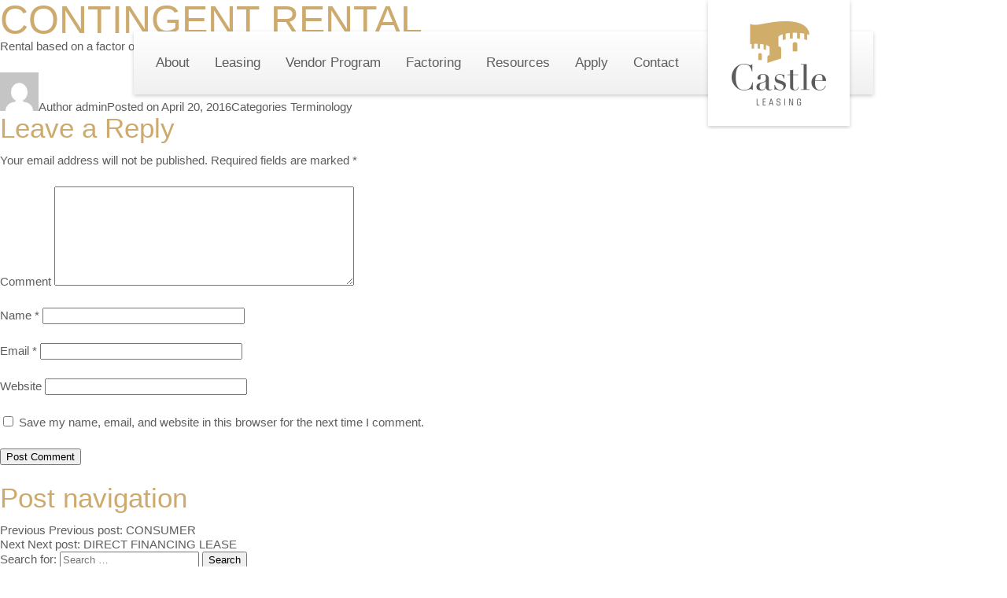

--- FILE ---
content_type: text/html; charset=UTF-8
request_url: https://castleleasing.ca/contingent-rental/
body_size: 22264
content:
<!DOCTYPE html>
<html lang="en-CA" prefix="og: http://ogp.me/ns# fb: http://ogp.me/ns/fb# article: http://ogp.me/ns/article#" class="no-js">
<head>
	<meta charset="UTF-8">
	<meta name="viewport" content="width=device-width, initial-scale=1">
	<link rel="profile" href="https://gmpg.org/xfn/11">
		<link rel="pingback" href="https://castleleasing.ca/xmlrpc.php">
		<script src="https://ajax.googleapis.com/ajax/libs/jquery/2.2.0/jquery.min.js"></script>
	<script src="https://code.jquery.com/jquery-2.2.4.min.js"></script>
	<!-- Latest compiled and minified CSS -->
	<link href='https://fonts.googleapis.com/css?family=Oswald|Lato:400,700,400italic,700italic' rel='stylesheet' type='text/css'>
	<link rel="stylesheet" href="https://castleleasing.ca/wp-content/themes/castle/layout.css" type="text/css" media="screen" />
	<link rel="stylesheet" href="https://castleleasing.ca/wp-content/themes/castle/new.min.css" type="text/css" media="screen" />

	<link rel="apple-touch-icon" sizes="180x180" href="https://castleleasing.ca/wp-content/themes/castle/images/favicon/apple-touch-icon.png">
	<link rel="icon" type="image/png" sizes="32x32" href="https://castleleasing.ca/wp-content/themes/castle/images/favicon/favicon-32x32.png">
	<link rel="icon" type="image/png" sizes="16x16" href="https://castleleasing.ca/wp-content/themes/castle/images/favicon/favicon-16x16.png">
	<link rel="manifest" href="https://castleleasing.ca/wp-content/themes/castle/images/favicon/manifest.json">
	<link rel="mask-icon" href="https://castleleasing.ca/wp-content/themes/castle/images/favicon/safari-pinned-tab.svg" color="#d0ad68">
	<meta name="theme-color" content="#ffffff">

	<script>(function(html){html.className = html.className.replace(/\bno-js\b/,'js')})(document.documentElement);</script>
<title>CONTINGENT RENTAL | Castle Leasing</title>

<!-- SEO Ultimate (http://www.seodesignsolutions.com/wordpress-seo/) -->
	<meta property="og:type" content="article" />
	<meta property="og:title" content="CONTINGENT RENTAL" />
	<meta property="og:url" content="https://castleleasing.ca/contingent-rental/" />
	<meta property="article:published_time" content="2016-04-20" />
	<meta property="article:modified_time" content="2016-04-20" />
	<meta property="article:author" content="https://castleleasing.ca/author/admin/" />
	<meta property="article:section" content="Terminology" />
	<meta property="og:site_name" content="Castle Leasing" />
	<meta name="twitter:card" content="summary" />
<!-- /SEO Ultimate -->

<link rel='dns-prefetch' href='//fonts.googleapis.com' />
<link rel='dns-prefetch' href='//s.w.org' />
<link rel="alternate" type="application/rss+xml" title="Castle Leasing &raquo; Feed" href="https://castleleasing.ca/feed/" />
<link rel="alternate" type="application/rss+xml" title="Castle Leasing &raquo; Comments Feed" href="https://castleleasing.ca/comments/feed/" />
<link rel="alternate" type="application/rss+xml" title="Castle Leasing &raquo; CONTINGENT RENTAL Comments Feed" href="https://castleleasing.ca/contingent-rental/feed/" />
		<script type="text/javascript">
			window._wpemojiSettings = {"baseUrl":"https:\/\/s.w.org\/images\/core\/emoji\/13.0.0\/72x72\/","ext":".png","svgUrl":"https:\/\/s.w.org\/images\/core\/emoji\/13.0.0\/svg\/","svgExt":".svg","source":{"concatemoji":"https:\/\/castleleasing.ca\/wp-includes\/js\/wp-emoji-release.min.js?ver=5.5.17"}};
			!function(e,a,t){var n,r,o,i=a.createElement("canvas"),p=i.getContext&&i.getContext("2d");function s(e,t){var a=String.fromCharCode;p.clearRect(0,0,i.width,i.height),p.fillText(a.apply(this,e),0,0);e=i.toDataURL();return p.clearRect(0,0,i.width,i.height),p.fillText(a.apply(this,t),0,0),e===i.toDataURL()}function c(e){var t=a.createElement("script");t.src=e,t.defer=t.type="text/javascript",a.getElementsByTagName("head")[0].appendChild(t)}for(o=Array("flag","emoji"),t.supports={everything:!0,everythingExceptFlag:!0},r=0;r<o.length;r++)t.supports[o[r]]=function(e){if(!p||!p.fillText)return!1;switch(p.textBaseline="top",p.font="600 32px Arial",e){case"flag":return s([127987,65039,8205,9895,65039],[127987,65039,8203,9895,65039])?!1:!s([55356,56826,55356,56819],[55356,56826,8203,55356,56819])&&!s([55356,57332,56128,56423,56128,56418,56128,56421,56128,56430,56128,56423,56128,56447],[55356,57332,8203,56128,56423,8203,56128,56418,8203,56128,56421,8203,56128,56430,8203,56128,56423,8203,56128,56447]);case"emoji":return!s([55357,56424,8205,55356,57212],[55357,56424,8203,55356,57212])}return!1}(o[r]),t.supports.everything=t.supports.everything&&t.supports[o[r]],"flag"!==o[r]&&(t.supports.everythingExceptFlag=t.supports.everythingExceptFlag&&t.supports[o[r]]);t.supports.everythingExceptFlag=t.supports.everythingExceptFlag&&!t.supports.flag,t.DOMReady=!1,t.readyCallback=function(){t.DOMReady=!0},t.supports.everything||(n=function(){t.readyCallback()},a.addEventListener?(a.addEventListener("DOMContentLoaded",n,!1),e.addEventListener("load",n,!1)):(e.attachEvent("onload",n),a.attachEvent("onreadystatechange",function(){"complete"===a.readyState&&t.readyCallback()})),(n=t.source||{}).concatemoji?c(n.concatemoji):n.wpemoji&&n.twemoji&&(c(n.twemoji),c(n.wpemoji)))}(window,document,window._wpemojiSettings);
		</script>
		<style type="text/css">
img.wp-smiley,
img.emoji {
	display: inline !important;
	border: none !important;
	box-shadow: none !important;
	height: 1em !important;
	width: 1em !important;
	margin: 0 .07em !important;
	vertical-align: -0.1em !important;
	background: none !important;
	padding: 0 !important;
}
</style>
	<link rel='stylesheet' id='wp-block-library-css'  href='https://castleleasing.ca/wp-includes/css/dist/block-library/style.min.css?ver=5.5.17' type='text/css' media='all' />
<link rel='stylesheet' id='twentysixteen-fonts-css'  href='https://fonts.googleapis.com/css?family=Merriweather%3A400%2C700%2C900%2C400italic%2C700italic%2C900italic%7CMontserrat%3A400%2C700%7CInconsolata%3A400&#038;subset=latin%2Clatin-ext' type='text/css' media='all' />
<link rel='stylesheet' id='genericons-css'  href='https://castleleasing.ca/wp-content/themes/twentysixteen/genericons/genericons.css?ver=3.4.1' type='text/css' media='all' />
<link rel='stylesheet' id='twentysixteen-style-css'  href='https://castleleasing.ca/wp-content/themes/castle/style.css?ver=5.5.17' type='text/css' media='all' />
<!--[if lt IE 10]>
<link rel='stylesheet' id='twentysixteen-ie-css'  href='https://castleleasing.ca/wp-content/themes/twentysixteen/css/ie.css?ver=20160412' type='text/css' media='all' />
<![endif]-->
<!--[if lt IE 9]>
<link rel='stylesheet' id='twentysixteen-ie8-css'  href='https://castleleasing.ca/wp-content/themes/twentysixteen/css/ie8.css?ver=20160412' type='text/css' media='all' />
<![endif]-->
<!--[if lt IE 8]>
<link rel='stylesheet' id='twentysixteen-ie7-css'  href='https://castleleasing.ca/wp-content/themes/twentysixteen/css/ie7.css?ver=20160412' type='text/css' media='all' />
<![endif]-->
<!--[if lt IE 9]>
<script type='text/javascript' src='https://castleleasing.ca/wp-content/themes/twentysixteen/js/html5.js?ver=3.7.3' id='twentysixteen-html5-js'></script>
<![endif]-->
<script type='text/javascript' src='https://castleleasing.ca/wp-includes/js/jquery/jquery.js?ver=1.12.4-wp' id='jquery-core-js'></script>
<link rel="https://api.w.org/" href="https://castleleasing.ca/wp-json/" /><link rel="alternate" type="application/json" href="https://castleleasing.ca/wp-json/wp/v2/posts/87" /><link rel="EditURI" type="application/rsd+xml" title="RSD" href="https://castleleasing.ca/xmlrpc.php?rsd" />
<link rel="wlwmanifest" type="application/wlwmanifest+xml" href="https://castleleasing.ca/wp-includes/wlwmanifest.xml" /> 
<link rel='prev' title='CONSUMER' href='https://castleleasing.ca/consumer/' />
<link rel='next' title='DIRECT FINANCING LEASE' href='https://castleleasing.ca/direct-financing-lease/' />
<meta name="generator" content="WordPress 5.5.17" />
<link rel="canonical" href="https://castleleasing.ca/contingent-rental/" />
<link rel='shortlink' href='https://castleleasing.ca/?p=87' />
<link rel="alternate" type="application/json+oembed" href="https://castleleasing.ca/wp-json/oembed/1.0/embed?url=https%3A%2F%2Fcastleleasing.ca%2Fcontingent-rental%2F" />
<link rel="alternate" type="text/xml+oembed" href="https://castleleasing.ca/wp-json/oembed/1.0/embed?url=https%3A%2F%2Fcastleleasing.ca%2Fcontingent-rental%2F&#038;format=xml" />
<style type="text/css">.recentcomments a{display:inline !important;padding:0 !important;margin:0 !important;}</style><!-- Google tag (gtag.js) -->
<script async src="https://www.googletagmanager.com/gtag/js?id=G-MJNEQCF0ZE"></script>
<script>
  window.dataLayer = window.dataLayer || [];
  function gtag(){dataLayer.push(arguments);}
  gtag('js', new Date());

  gtag('config', 'G-MJNEQCF0ZE');
</script>

	<!-- Global site tag (gtag.js) - Google Ads: 722630306 -->
	<script async src="https://www.googletagmanager.com/gtag/js?id=AW-722630306"></script>
	<script> window.dataLayer = window.dataLayer || []; function gtag(){dataLayer.push(arguments);} gtag('js', new Date()); gtag('config', 'AW-722630306'); </script>

	<!-- Event snippet for Leasing Lead Form conversion page -->
	<script> gtag('event', 'conversion', {'send_to': 'AW-722630306/2evpCLrX-q8BEKLtydgC'}); </script>

	<script async custom-element="amp-analytics" src="https://cdn.ampproject.org/v0/amp-analytics-0.1.js"></script>
</head>

<body class="post-template-default single single-post postid-87 single-format-standard" >

  <!-- Global site tag (gtag) - Google Ads: 722630306 -->
  <amp-analytics type="gtag" data-credentials="include">
	  <script type="application/json"> { "vars": { "gtag_id": "AW-722630306", "config": { "AW-722630306": { "groups": "default" } } }, "triggers": { } } </script>
  </amp-analytics>

    <div id="nav-slide-out" class="nav-slide-out">
		<a class="nav-close" href="#"> </a>
		<ul>
			<li><a href="/about" class="">ABOUT</a></li>
			<li><a href="/value-of-business-leasing" class="">LEASING</a></li>
			<li><a href="/vendor-program" class="">VENDOR PROGRAM</a></li>
			<li><a href="/factoring" class="factoring">FACTORING</a></li>
			<li><a href="/resources" class="">RESOURCES</a></li>
			<li><a href="/apply-now" class="">APPLY</a></li>
			<li><a href="/contact" class="">CONTACT</a></li>
		</ul>
		<!-- <div class="nav-slide-out-social-media">
			<a href="#">r</a>
		</div> -->
	</div>
	<div class="container navDiv">
		<div class="row navWrapper">
			<div class="col12 nav">
				<div class="mainNav">
					<div class="navItems">
						<ul>
							<li><a href="/about" class="">About</a></li>
							<li><a href="/value-of-business-leasing" class="">Leasing</a></li>
							<li><a href="/vendor-program" class="">Vendor Program</a></li>
							<li><a href="/factoring" class="factoring">Factoring</a></li>
							<li><a href="/resources" class="">Resources</a></li>
							<li><a href="/apply-now" class="">Apply</a></li>
							<li><a href="/contact" class="">Contact</a></li>
							<!-- <li><a href="#" class="nav-header-social-media">r</a></li> -->
						</ul>
						<div class="logoWrapper">
							<a href="/" class="logo"></a>
							<a href="#nav-slide-out" class="mobile visible-xs"></a>
						</div>
					</div>
				</div>
			</div>
		</div>
	</div>

<div id="primary" class="content-area">
	<main id="main" class="site-main" role="main">
		
<article id="post-87" class="post-87 post type-post status-publish format-standard hentry category-terminology">
	<header class="entry-header">
		<h1 class="entry-title">CONTINGENT RENTAL</h1>	</header><!-- .entry-header -->

	
	
	<div class="entry-content">
		<p>Rental based on a factor other than the passage of time. (KPMG LLP)</p>
	</div><!-- .entry-content -->

	<footer class="entry-footer">
		<span class="byline"><span class="author vcard"><img alt='' src='https://secure.gravatar.com/avatar/02a74b41e57dadd58cbbe584be223d2e?s=49&#038;d=mm&#038;r=g' srcset='https://secure.gravatar.com/avatar/02a74b41e57dadd58cbbe584be223d2e?s=98&#038;d=mm&#038;r=g 2x' class='avatar avatar-49 photo' height='49' width='49' loading='lazy'/><span class="screen-reader-text">Author </span> <a class="url fn n" href="https://castleleasing.ca/author/admin/">admin</a></span></span><span class="posted-on"><span class="screen-reader-text">Posted on </span><a href="https://castleleasing.ca/contingent-rental/" rel="bookmark"><time class="entry-date published updated" datetime="2016-04-20T15:50:56-05:00">April 20, 2016</time></a></span><span class="cat-links"><span class="screen-reader-text">Categories </span><a href="https://castleleasing.ca/category/resources/terminology/" rel="category tag">Terminology</a></span>			</footer><!-- .entry-footer -->
</article><!-- #post-## -->

<div id="comments" class="comments-area">

	
	
		<div id="respond" class="comment-respond">
		<h2 id="reply-title" class="comment-reply-title">Leave a Reply <small><a rel="nofollow" id="cancel-comment-reply-link" href="/contingent-rental/#respond" style="display:none;">Cancel reply</a></small></h2><form action="https://castleleasing.ca/wp-comments-post.php" method="post" id="commentform" class="comment-form" novalidate><p class="comment-notes"><span id="email-notes">Your email address will not be published.</span> Required fields are marked <span class="required">*</span></p><p class="comment-form-comment"><label for="comment">Comment</label> <textarea id="comment" name="comment" cols="45" rows="8" maxlength="65525" required="required"></textarea></p><p class="comment-form-author"><label for="author">Name <span class="required">*</span></label> <input id="author" name="author" type="text" value="" size="30" maxlength="245" required='required' /></p>
<p class="comment-form-email"><label for="email">Email <span class="required">*</span></label> <input id="email" name="email" type="email" value="" size="30" maxlength="100" aria-describedby="email-notes" required='required' /></p>
<p class="comment-form-url"><label for="url">Website</label> <input id="url" name="url" type="url" value="" size="30" maxlength="200" /></p>
<p class="comment-form-cookies-consent"><input id="wp-comment-cookies-consent" name="wp-comment-cookies-consent" type="checkbox" value="yes" /> <label for="wp-comment-cookies-consent">Save my name, email, and website in this browser for the next time I comment.</label></p>
<p class="form-submit"><input name="submit" type="submit" id="submit" class="submit" value="Post Comment" /> <input type='hidden' name='comment_post_ID' value='87' id='comment_post_ID' />
<input type='hidden' name='comment_parent' id='comment_parent' value='0' />
</p></form>	</div><!-- #respond -->
	
</div><!-- .comments-area -->

	<nav class="navigation post-navigation" role="navigation" aria-label="Posts">
		<h2 class="screen-reader-text">Post navigation</h2>
		<div class="nav-links"><div class="nav-previous"><a href="https://castleleasing.ca/consumer/" rel="prev"><span class="meta-nav" aria-hidden="true">Previous</span> <span class="screen-reader-text">Previous post:</span> <span class="post-title">CONSUMER</span></a></div><div class="nav-next"><a href="https://castleleasing.ca/direct-financing-lease/" rel="next"><span class="meta-nav" aria-hidden="true">Next</span> <span class="screen-reader-text">Next post:</span> <span class="post-title">DIRECT FINANCING LEASE</span></a></div></div>
	</nav>
	</main><!-- .site-main -->

	
</div><!-- .content-area -->


	<aside id="secondary" class="sidebar widget-area" role="complementary">
		<section id="search-2" class="widget widget_search">
<form role="search" method="get" class="search-form" action="https://castleleasing.ca/">
	<label>
		<span class="screen-reader-text">Search for:</span>
		<input type="search" class="search-field" placeholder="Search &hellip;" value="" name="s" />
	</label>
	<button type="submit" class="search-submit"><span class="screen-reader-text">Search</span></button>
</form>
</section>
		<section id="recent-posts-2" class="widget widget_recent_entries">
		<h2 class="widget-title">Recent Posts</h2>
		<ul>
											<li>
					<a href="https://castleleasing.ca/you-can-only-lease-brand-new-equipment/">You can only lease brand new equipment.</a>
									</li>
											<li>
					<a href="https://castleleasing.ca/getting-approved-is-too-difficult/">Getting approved is too difficult.</a>
									</li>
											<li>
					<a href="https://castleleasing.ca/leasing-is-too-complicated/">Leasing is too complicated.</a>
									</li>
											<li>
					<a href="https://castleleasing.ca/vendor-leasing/">VENDOR LEASING</a>
									</li>
											<li>
					<a href="https://castleleasing.ca/upgrading/">UPGRADING</a>
									</li>
					</ul>

		</section><section id="recent-comments-2" class="widget widget_recent_comments"><h2 class="widget-title">Recent Comments</h2><ul id="recentcomments"></ul></section><section id="archives-2" class="widget widget_archive"><h2 class="widget-title">Archives</h2>
			<ul>
					<li><a href='https://castleleasing.ca/2016/04/'>April 2016</a></li>
			</ul>

			</section><section id="categories-2" class="widget widget_categories"><h2 class="widget-title">Categories</h2>
			<ul>
					<li class="cat-item cat-item-2"><a href="https://castleleasing.ca/category/resources/faq/">FAQ</a>
</li>
	<li class="cat-item cat-item-3"><a href="https://castleleasing.ca/category/resources/misconceptions/">Misconceptions</a>
</li>
	<li class="cat-item cat-item-4"><a href="https://castleleasing.ca/category/resources/terminology/">Terminology</a>
</li>
			</ul>

			</section><section id="meta-2" class="widget widget_meta"><h2 class="widget-title">Meta</h2>
		<ul>
						<li><a href="https://castleleasing.ca/wp-login.php">Log in</a></li>
			<li><a href="https://castleleasing.ca/feed/">Entries feed</a></li>
			<li><a href="https://castleleasing.ca/comments/feed/">Comments feed</a></li>

			<li><a href="https://en-ca.wordpress.org/">WordPress.org</a></li>
		</ul>

		</section>	</aside><!-- .sidebar .widget-area -->

<div id="su-footer-links" style="text-align: center;"></div><script type='text/javascript' src='https://castleleasing.ca/wp-content/themes/twentysixteen/js/skip-link-focus-fix.js?ver=20160412' id='twentysixteen-skip-link-focus-fix-js'></script>
<script type='text/javascript' src='https://castleleasing.ca/wp-includes/js/comment-reply.min.js?ver=5.5.17' id='comment-reply-js'></script>
<script type='text/javascript' id='twentysixteen-script-js-extra'>
/* <![CDATA[ */
var screenReaderText = {"expand":"expand child menu","collapse":"collapse child menu"};
/* ]]> */
</script>
<script type='text/javascript' src='https://castleleasing.ca/wp-content/themes/twentysixteen/js/functions.js?ver=20160412' id='twentysixteen-script-js'></script>
<script type='text/javascript' src='https://castleleasing.ca/wp-includes/js/wp-embed.min.js?ver=5.5.17' id='wp-embed-js'></script>
<section>
    <div class="container footerContact">
        <div class="row">
            <div class="col12 text-center">
                <div class="footerContactInfo">
                    <h1>Contact Castle Leasing Today</h1>
                    <h2>PHONE: <a href="tel:12044741277">1 (204) 474 1277</a> &nbsp;&nbsp;&nbsp;</h2>
                    <h2><a class="yellowBtn" href="/contact">Contact Us</a></h2>
                </div>
            </div>
        </div>
    </div>
</section>
<div class="container footerNav">
    <div class="row">
        <div class="col12">
            <div class="navItems">
                <ul class="text-center">
                    <li><a href="/about">About</a></li>
                    <li><a href="/value-of-business-leasing">Value of Leasing</a></li>
                    <li><a href="/vendor-program">Vendor Program</a></li>
                    <li><a href="/resources">Resources</a></li>
                    <li><a href="/apply-now">Apply Now</a></li>
                    <li><a href="/contact">Contact</a></li>
                </ul>
            </div>
        </div>
        <div class="col12">
            <div class="castleLogos">
                <a href="https://www.castlemortgagegroup.ca/" class="castleMortageLogo"></a>
                <a href="http://www.castleinsurancegroup.ca/" class="castleInsuranceLogo"></a>
                <a href="https://www.linkedin.com/company/castle-leasing-of-canada/" target="_blank" class="linkedinLogo"></a>
            </div>
            <div class="text-center tagline">
                <a href="http://www.viewsource.ca/website-design-development-services-winnipeg-manitoba" target="_blank">Winnipeg Website Design </a> by<a href="http://viewsource.ca" target="_blank"> ViewSource Media </a>
            </div>
        </div>
        <div class="col12">
            <div class="text-center tagline">
                <a href="/wp-content/uploads/2019/05/privacy_policy.pdf" target="_blank">Privacy Policy</a>
            </div>
        </div>
    </div>
</div>
</body>
<script type="text/javascript"> _linkedin_partner_id = "1106236"; window._linkedin_data_partner_ids =
window._linkedin_data_partner_ids || []; window._linkedin_data_partner_ids.push(_linkedin_partner_id);
</script><script type="text/javascript"> (function(){var s = document.getElementsByTagName("script")[0]; var b
= document.createElement("script"); b.type = "text/javascript";b.async = true; b.src =
" https://snap.licdn.com/li.lms-analytics/insight.min.js "; s.parentNode.insertBefore(b, s);})();</script>

<noscript><img height="1" width="1" style="display:none;" alt="" src=" https://dc.ads.linkedin.com/collect/?pid=1106236&fmt=gif " /> </noscript>
<script type="text/javascript"> _linkedin_partner_id = "1106236"; window._linkedin_data_partner_ids = window._linkedin_data_partner_ids || []; window._linkedin_data_partner_ids.push(_linkedin_partner_id); </script>
<script type="text/javascript"> (function(){var s = document.getElementsByTagName("script")[0]; var b = document.createElement("script"); b.type = "text/javascript";b.async = true; b.src = "https://snap.licdn.com/li.lms-analytics/insight.min.js"; s.parentNode.insertBefore(b, s);})(); </script> 
<noscript> <img height="1" width="1" style="display:none;" alt="" src="https://px.ads.linkedin.com/collect/?pid=1106236&fmt=gif" /> </noscript>
</html>


--- FILE ---
content_type: text/css
request_url: https://castleleasing.ca/wp-content/themes/castle/layout.css
body_size: 6920
content:
/*!
 * Responsive Layout
 * by ViewSource Media
 */
 
 
/* --- CSS RESETS --- */

html, body, div, span, applet, object, iframe,
h1, h2, h3, h4, h5, h6, p, blockquote, pre,
a, abbr, acronym, address, big, cite, code,
del, dfn, em, img, ins, kbd, q, s, samp,
small, strike, strong, sub, sup, tt, var,
b, u, i, center,
dl, dt, dd, ol, ul, li,
fieldset, form, label, legend,
table, caption, tbody, tfoot, thead, tr, th, td,
article, aside, canvas, details, embed, 
figure, figcaption, footer, header, hgroup, 
menu, nav, output, ruby, section, summary,
time, mark, audio, video {
	margin: 0;
	padding: 0;
	border: 0;
	font-size: 100%;
	font: inherit;
	vertical-align: baseline;
}
article, aside, details, figcaption, figure, 
footer, header, hgroup, menu, nav, section {
	display: block;
}
strong { font-weight: bolder;}
body {
	line-height: 1;
}
ol, ul {
	list-style: none;
}
blockquote, q {
	quotes: none;
}
blockquote:before, blockquote:after,
q:before, q:after {
	content: '';
	content: none;
}
table {
	border-collapse: collapse;
	border-spacing: 0;
}



/* --- GLOBAL LAYOUT --- */

img {
	max-width: 100%;
}

.text-center {text-align: center;}
.text-left {text-align: left;}
.text-right {text-align: right;}
.text-justify {text-align: justify;}

/* --- LARGE (desktop/default size) --- */


@media (min-width: 980px) {

.row{overflow: hidden; width: 960px;padding: 20px 10px 0 10px;margin: 0px auto;}

[class*='col']{display: block; float:left; margin: 0 10px 20px 10px;}
[class*='l-col']{display: block; float:left; margin: 0 10px 20px 10px;}
.col1{width: 60px;}
.col2{width: 140px;}
.col3{width: 220px;}
.col4{width: 300px;}
.col5{width: 380px;}
.col6{width: 460px;}
.col7{width: 540px;}
.col8{width: 620px;}
.col9{width: 700px;}
.col10{width: 780px;}
.col11{width: 860px;}
.col12{width: 940px;}

.nest{margin: 0;}

.col1.nest{width: 80px;}
.col2.nest{width: 160px;}
.col3.nest{width: 240px;}
.col4.nest{width: 320px;}
.col5.nest{width: 400px;}
.col6.nest{width: 480px;}
.col7.nest{width: 560px;}
.col8.nest{width: 640px;}
.col9.nest{width: 720px;}
.col10.nest{width: 800px;}
.col11.nest{width: 880px;}
.col12.nest{width: 960px;}

.offset1{margin-left: 90px;}
.offset2{margin-left: 170px;}
.offset3{margin-left: 250px;}
.offset4{margin-left: 330px;}
.offset5{margin-left: 410px;}
.offset6{margin-left: 490px;}
.offset7{margin-left: 570px;}
.offset8{margin-left: 650px;}
.offset9{margin-left: 730px;}
.offset10{margin-left: 810px;}
.offset11{margin-left: 890px;}

.l-col1{width: 60px;}
.l-col2{width: 140px;}
.l-col3{width: 220px;}
.l-col4{width: 300px;}
.l-col5{width: 380px;}
.l-col6{width: 460px;}
.l-col7{width: 540px;}
.l-col8{width: 620px;}
.l-col9{width: 700px;}
.l-col10{width: 780px;}
.l-col11{width: 860px;}
.l-col12{width: 940px;}

.l-col1.nest{width: 80px;}
.l-col2.nest{width: 160px;}
.l-col3.nest{width: 240px;}
.l-col4.nest{width: 320px;}
.l-col5.nest{width: 400px;}
.l-col6.nest{width: 480px;}
.l-col7.nest{width: 560px;}
.l-col8.nest{width: 640px;}
.l-col9.nest{width: 720px;}
.l-col10.nest{width: 800px;}
.l-col11.nest{width: 880px;}
.l-col12.nest{width: 960px;}

.l-offset1{margin-left: 90px;}
.l-offset2{margin-left: 170px;}
.l-offset3{margin-left: 250px;}
.l-offset4{margin-left: 330px;}
.l-offset5{margin-left: 410px;}
.l-offset6{margin-left: 490px;}
.l-offset7{margin-left: 570px;}
.l-offset8{margin-left: 650px;}
.l-offset9{margin-left: 730px;}
.l-offset10{margin-left: 810px;}
.l-offset11{margin-left: 890px;}


.m-hide{display:block;}
.s-hide{display:block;}

.m-show{display:none;}
.s-show{display:none;}

.l-show{display:block;}
.l-hide{display:none;}

.l-text-center {text-align: center;}
.l-text-left {text-align: left;}
.l-text-right {text-align: right;}
.l-text-justify {text-align: justify;}

}



/* --- MEDIUM --- */

@media (min-width: 740px) and (max-width: 979px) {

.row{overflow: hidden; width: 720px;padding: 20px 10px 0 10px;margin: 0px auto;}

[class*='col']{display: block; float:left; margin: 0 10px 20px 10px;}
[class*='m-col']{display: block; float:left; margin: 0 10px 20px 10px;}
.col1{width: 40px;}
.col2{width: 100px;}
.col3{width: 160px;}
.col4{width: 220px;}
.col5{width: 280px;}
.col6{width: 340px;}
.col7{width: 400px;}
.col8{width: 460px;}
.col9{width: 520px;}
.col10{width: 580px;}
.col11{width: 640px;}
.col12{width: 700px;}

.nest{margin: 0;}

.col1.nest{width: 60px;}
.col2.nest{width: 120px;}
.col3.nest{width: 180px;}
.col4.nest{width: 240px;}
.col5.nest{width: 300px;}
.col6.nest{width: 360px;}
.col7.nest{width: 420px;}
.col8.nest{width: 480px;}
.col9.nest{width: 540px;}
.col10.nest{width: 600px;}
.col11.nest{width: 660px;}
.col12.nest{width: 720px;}

.offset1{margin-left: 70px;}
.offset2{margin-left: 130px;}
.offset3{margin-left: 190px;}
.offset4{margin-left: 250px;}
.offset5{margin-left: 310px;}
.offset6{margin-left: 370px;}
.offset7{margin-left: 430px;}
.offset8{margin-left: 490px;}
.offset9{margin-left: 550px;}
.offset10{margin-left: 610px;}
.offset11{margin-left: 670px;}

.m-col1{width: 40px;}
.m-col2{width: 100px;}
.m-col3{width: 160px;}
.m-col4{width: 220px;}
.m-col5{width: 280px;}
.m-col6{width: 340px;}
.m-col7{width: 400px;}
.m-col8{width: 460px;}
.m-col9{width: 520px;}
.m-col10{width: 580px;}
.m-col11{width: 640px;}
.m-col12{width: 700px;}

.m-col1.nest{width: 60px;}
.m-col2.nest{width: 120px;}
.m-col3.nest{width: 180px;}
.m-col4.nest{width: 240px;}
.m-col5.nest{width: 300px;}
.m-col6.nest{width: 360px;}
.m-col7.nest{width: 420px;}
.m-col8.nest{width: 480px;}
.m-col9.nest{width: 540px;}
.m-col10.nest{width: 600px;}
.m-col11.nest{width: 660px;}
.m-col12.nest{width: 720px;}

.m-offset1{margin-left: 70px;}
.m-offset2{margin-left: 130px;}
.m-offset3{margin-left: 190px;}
.m-offset4{margin-left: 250px;}
.m-offset5{margin-left: 310px;}
.m-offset6{margin-left: 370px;}
.m-offset7{margin-left: 430px;}
.m-offset8{margin-left: 490px;}
.m-offset9{margin-left: 550px;}
.m-offset10{margin-left: 610px;}
.m-offset11{margin-left: 670px;}


.l-hide{display:block;}
.s-hide{display:block;}

.l-show{display:none;}
.s-show{display:none;}
 
.m-show{display:block;}
.m-hide{display:none;}

.m-text-center {text-align: center;}
.m-text-left {text-align: left;}
.m-text-right {text-align: right;}
.m-text-justify {text-align: justify;}

}


/* --- SMALL --- */

@media (max-width: 739px) {

.row{overflow: hidden; width: 90%;padding: 10px 5% 10px 5%;margin: 0px auto;}

[class*='col']{width: 95.333%;margin: 0 2.333% 10px 2.333%;}
[class*='s-col']{margin: 0 2.333% 10px 2.333%;}
.nest{margin: 0;}

.s-col1{width: 12%;}
.s-col2{width: 28.666%;}
.s-col3{width: 45.333%;}
.s-col4{width: 61.999%;}
.s-col5{width: 78.666%;}
.s-col6{width: 95.333%;}

.l-hide{display:block;}
.m-hide{display:block;}

.l-show{display:none;}
.m-show{display:none;}

.s-show{display:block;}
.s-hide{display:none;}		 

.s-text-center {text-align: center;}
.s-text-left {text-align: left;}
.s-text-right {text-align: right;}
.s-text-justify {text-align: justify;}

}


--- FILE ---
content_type: text/css
request_url: https://castleleasing.ca/wp-content/themes/castle/new.min.css
body_size: 14909
content:
@font-face{font-family:'socicon';src:url("/wp-content/themes/castle/fonts/socicon-webfont.eot");src:url("/wp-content/themes/castle/fonts/socicon-webfont.eot?#iefix") format("embedded-opentype"),url("/wp-content/themes/castle/fonts/socicon-webfont.woff") format("woff"),url("/wp-content/themes/castle/fonts/socicon-webfont.ttf") format("truetype"),url("/wp-content/themes/castle/fonts/socicon-webfont.svg#sociconregular") format("svg");font-weight:normal;font-style:normal}body{font-family:'Roboto', sans-serif;font-weight:400;color:#5d5d5d;font-size:15px;line-height:1.25;-webkit-font-smoothing:antialiased;-moz-osx-font-smoothing:grayscale}p{font-size:15px;margin-bottom:24px}h1{font-size:50px;font-weight:300;line-height:1;margin:0;color:#cdaa6d}h2{font-size:35px;font-weight:400;line-height:1;margin:0 0 15px 0;color:#cdaa6d}h3{font-size:18px;line-height:1.25;margin:0 0 10px 0;font-weight:500}em{font-style:italic;font-size:18px}.break,#nav-slide-out{display:none}a{color:#5d5d5d}a:hover,a:link{text-decoration:none}.itemTitle.active{color:#5d5d5d !important}.navDiv{position:absolute;width:100%}.row.navWrapper{margin-top:0;padding-top:0}.row.navWrapper .nav{margin-bottom:0}.mainNav{margin-top:40px}#primary #content{padding-top:160px}#primary #content .homeContent{margin-top:70px}#primary #content .homeContent h1{margin-bottom:20px}#primary #content.home{padding-top:120px}.goldList{color:#cdaa6d;list-style-type:disc}.goldList-o{color:#cdaa6d;list-style:decimal}.tagline{font-size:12px}.mainNav .navItems{height:80px;-webkit-box-shadow:0 2px 5px rgba(0,0,0,0.2);-moz-box-shadow:0 2px 5px rgba(0,0,0,0.2);box-shadow:0 2px 5px rgba(0,0,0,0.2);background:-moz-linear-gradient(top, #fff 0%, #f0f0f0 100%);background:-webkit-linear-gradient(top, #fff 0%, #f0f0f0 100%);background:linear-gradient(to bottom, #fff 0%, #f0f0f0 100%);filter:progid:DXImageTransform.Microsoft.gradient( startColorstr='#00ffffff', endColorstr='#26d7d7d7',GradientType=0 )}.mainNav .navItems ul{list-style-type:none;margin:0;padding:0;float:left}.mainNav .navItems ul li{display:inline}.mainNav .navItems ul li a{display:inline-block;color:#5d5d5d;margin:0px;margin-left:28px;font-size:17px;line-height:80px}.mainNav .navItems ul li a:hover{text-decoration:none;color:#5d5d5d;transition:color 0.2s ease, text-shadow 0.4s ease}.mainNav .navItems ul li .nav-header-social-media{text-decoration:none;font-family:'socicon' !important;font-weight:normal !important;text-shadow:none;font-size:20px}.mainNav .navItems .logoWrapper{float:right;margin-top:-40px}.logo{display:inline-block;background:url("images/leasing-logo.png") no-repeat center;width:180px;height:160px;margin-right:30px;background-size:180px;-webkit-box-shadow:0 2px 5px rgba(0,0,0,0.2);-moz-box-shadow:0 2px 5px rgba(0,0,0,0.2);box-shadow:0 2px 5px rgba(0,0,0,0.2)}.learnMore a{margin-top:30px;padding:10px 45px;box-shadow:0 2px 5px rgba(0,0,0,0.25)}.yellowBtn{background:#cdaa6d;color:white;background:-moz-linear-gradient(top, #d0ad68 0%, #b68f43 100%);background:-webkit-linear-gradient(top, #d0ad68 0%, #b68f43 100%);background:linear-gradient(to bottom, #d0ad68 0%, #b68f43 100%);text-shadow:0 1px 1px rgba(155,110,27,0.7);padding:10px 45px;box-shadow:0 2px 5px rgba(0,0,0,0.25);display:inline-block}.whiteBtn{background:white;color:#5d5d5d}.boxWrapper{height:220px}.boxWrapper{background:#cdaa6d;color:white;padding:15px;height:220px;font-size:12px;text-shadow:0 1px 1px rgba(155,110,27,0.7);background:-moz-linear-gradient(top, #d0ad68 0%, #b68f43 100%);background:-webkit-linear-gradient(top, #d0ad68 0%, #b68f43 100%);background:linear-gradient(to bottom, #d0ad68 0%, #b68f43 100%);box-shadow:0 2px 5px rgba(0,0,0,0.25)}.boxWrapper .learnMore{text-shadow:none;text-transform:uppercase}.boxWrapper .learnMore .whiteBtn{background:white;display:block;margin-top:0px !important;text-align:center;font-size:15px}.boxWrapper h2{color:white;font-weight:400;font-size:25px}.boxWrapper .boxContent{height:180px;padding-right:105px}.lease-1{background:url("images/lease-1.jpg") no-repeat center;background-size:100% auto;height:220px}.lease-2{background:url("images/lease-2.jpg") no-repeat center;background-size:100% auto;height:220px}.lease-3{background:url("images/lease-3.jpg") no-repeat center;background-size:100% auto;height:220px}.lease-4{background:url("images/lease-4.jpg") no-repeat center;background-size:137px;height:220px}.homeBottom{margin-top:0px}.homeBottom .col-md-4{margin-top:20px}.resources-image{width:100%;margin:0 auto;max-width:620px}.resources-1{background:url("images/resources-1.jpg") no-repeat bottom;background-size:100% auto;height:350px}.resources-2{background:url("images/resources-2.jpg") no-repeat bottom;background-size:100% auto;height:350px}.learnMore a:hover,.yellowBtn:hover{background:#5b5d5d !important;color:white !important;text-shadow:none}.homeBoxIcon{width:100px;height:120px;z-index:2;position:absolute;margin-top:-213px;margin-left:200px;background-size:120px}.homeBoxIcon.value-of-leasing{background-image:url("images/leader-1-icon.png")}.homeBoxIcon.what-we-lease{background-image:url("images/leader-2-icon.png")}.homeBoxIcon.types-of-leases{background-image:url("images/leader-3-icon.png")}.footerContact{margin:30px 0;text-align:center}.footerContact .col12{margin-bottom:0}.footerContact .footerContactInfo h1,.footerContact .footerContactInfo h2{color:#5d5d5d}.footerContact .footerContactInfo h1{font-size:40px;margin-bottom:20px}.footerContact .footerContactInfo h2{font-size:25px}.footerNav .navItems{-webkit-box-shadow:0 2px 5px rgba(0,0,0,0.2);-moz-box-shadow:0 2px 5px rgba(0,0,0,0.2);box-shadow:0 2px 5px rgba(0,0,0,0.2);background:-moz-linear-gradient(top, #fff 0%, #f0f0f0 100%);background:-webkit-linear-gradient(top, #fff 0%, #f0f0f0 100%);background:linear-gradient(to bottom, #fff 0%, #f0f0f0 100%);filter:progid:DXImageTransform.Microsoft.gradient( startColorstr='#00ffffff', endColorstr='#26d7d7d7',GradientType=0 )}.footerNav .navItems ul{list-style-type:none;padding:0;margin:0px auto;float:none}.footerNav .navItems ul li{display:inline}.footerNav .navItems ul li a{line-height:40px;margin:0 18px}.castleLogos{text-align:center;margin-bottom:10px}.castleLogos a{display:inline-block;width:70px;height:60px;opacity:0.75;transition:opacity 0.2s ease;margin:0px 15px}.castleLogos .castleMortageLogo{background-image:url("images/castleMortageLogo.png");background-size:70px 60px;background-repeat:no-repeat}.castleLogos .castleInsuranceLogo{background-image:url("images/castleInsuranceLogo.png");background-size:70px 60px;background-repeat:no-repeat}.castleLogos .linkedinLogo{background-image:url("images/linkedin.png");background-size:70px 60px;background-repeat:no-repeat}.castleLogos a:hover{opacity:1}.row-shadow{background:-moz-linear-gradient(left, rgba(220,220,220,0) 0%, #dcdcdc 45%, #dcdcdc 55%, rgba(220,220,220,0) 100%);background:-webkit-linear-gradient(left, rgba(220,220,220,0) 0%, #dcdcdc 45%, #dcdcdc 55%, rgba(220,220,220,0) 100%);background:linear-gradient(to right, rgba(220,220,220,0) 0%, #dcdcdc 45%, #dcdcdc 55%, rgba(220,220,220,0) 100%);filter:progid:DXImageTransform.Microsoft.gradient( startColorstr='#00999999', endColorstr='#00ffffff',GradientType=1 );height:1px;margin:30px 0 50px 0}.itemDiv.terminology{margin:10px 0}.itemDiv.terminology .itemContent{margin-left:15px}.itemDiv.terminology .itemContent p{font-size:14px;color:#5d5d5d}.itemDiv.terminology p{display:none}.itemDiv.terminology h3{cursor:pointer}.itemContent{margin-top:10px}.valueOfLeasing .leasing-logo{background:url("images/logo-large.png") no-repeat center;background-size:contain;height:145px}.contact .map{height:250px}.profile{margin-top:20px}.moneyImg{background:url("images/value-1.jpg") no-repeat bottom;height:295px;background-size:100% auto}.whenLeaseImg{background:url("images/value-2.jpg") no-repeat center;height:540px;background-size:100% auto}.value-3{background:url("images/value-3.jpg") no-repeat top;height:510px;background-size:100% auto}.aboutImg{background:url("images/about.jpg") no-repeat top center;height:475px;background-size:100% auto}.homeImg{background:url("images/home-2.jpg") no-repeat bottom;height:612px;background-size:100% auto}.aboutRow .col5,.leaserow .col6{margin-bottom:0px}.aboutRow .aboutSpace{margin-top:58px}.leaserowSpace{margin-top:60px}.homeBottom .row{padding-top:0}.h4Value{margin-top:90px}.profileTitle,.itemTitle{font-weight:400;text-transform:uppercase}.responsiveContainer{position:relative;padding-bottom:56.25%;padding-top:35px;height:0;overflow:hidden}.responsiveContainer iframe{position:absolute;top:0;left:0;width:100%;height:100%}.split{-webkit-column-count:2;-moz-column-count:2;column-count:2}.split div{-webkit-column-break-inside:avoid;page-break-inside:avoid;break-inside:avoid;display:inline-block}.message{background-color:#77BC86;padding:7px 7px 7px 12px;color:white;border-radius:5px;margin-bottom:20px;font-size:17px;text-align:center;display:none}.message.required{background-color:#FA5858}.contact-form-wrapper{text-align:center}.contact-form-wrapper form{width:75%;display:inline-block;text-align:left}.contact-form-wrapper form label{padding-left:2px}.contact-form-wrapper form select,.contact-form-wrapper form input,.contact-form-wrapper form textarea{font-family:'Roboto', sans-serif;-webkit-appearance:none;-moz-appearance:none;appearance:none;outline:none;border:1px solid #9d9d9d;color:#5d5d5d;border-radius:2px;box-sizing:border-box;width:100%;background-color:white;padding:10px;font-size:16px;margin-bottom:20px}.contact-form-wrapper form .send{color:white}.contact-form-wrapper form textarea{resize:none}.contact-form-wrapper form select{background-image:linear-gradient(45deg, transparent 52%, #fff 50%),linear-gradient(135deg, #fff 50%, transparent 50%),linear-gradient(to right, #cdaa6d, #cdaa6d);background-position:calc(100% - 20px) calc(1em + 0px),calc(100% - 12px) calc(1em + 0px),100% 0;background-size:8px 8px, 8px 8px, 2.5em 2.5em;background-repeat:no-repeat}.factoring-form-wrapper{text-align:center}.factoring-form-wrapper form{width:100%;display:inline-block;text-align:left}.factoring-form-wrapper form label{padding-left:2px}.factoring-form-wrapper form select,.factoring-form-wrapper form input,.factoring-form-wrapper form textarea{font-family:'Roboto', sans-serif;-webkit-appearance:none;-moz-appearance:none;appearance:none;outline:none;border:1px solid #9d9d9d;color:#5d5d5d;border-radius:2px;box-sizing:border-box;width:100%;background-color:white;padding:10px;font-size:16px;margin-bottom:20px}.factoring-form-wrapper form .send{color:white}.factoring-form-wrapper form textarea{resize:none}.factoring-form-wrapper form select{background-image:linear-gradient(45deg, transparent 52%, #fff 50%),linear-gradient(135deg, #fff 50%, transparent 50%),linear-gradient(to right, #cdaa6d, #cdaa6d);background-position:calc(100% - 20px) calc(1em + 0px),calc(100% - 12px) calc(1em + 0px),100% 0;background-size:8px 8px, 8px 8px, 2.5em 2.5em;background-repeat:no-repeat}@media (max-width: 979px){p{font-size:15px;margin-bottom:20px}h1{font-size:40px}h2{font-size:25px;margin-bottom:10px}h3{font-size:17px}#primary #content{padding-top:120px}.row-shadow{margin:10px 0 30px 0}.logo{background:url("images/leasing-logo.png") no-repeat center;width:120px;height:107px;margin-right:20px;background-size:120px}.mainNav{margin-top:0px}.mainNav .navItems ul li a{margin:0px 15px;line-height:52px;font-size:15px}.mainNav .navItems{height:52px;margin-top:25px}.navItems .logoWrapper{float:right;margin-top:0}.homeImg{height:455px}#primary #content .homeContent{margin-top:0}.boxWrapper{height:220px}.boxWrapper .boxContent{height:180px;padding-right:65px}.homeBoxIcon{width:70px;height:80px;margin-top:-213px;margin-left:150px;background-size:80px}.moneyImg{background:url("images/value-1.jpg") no-repeat bottom;height:228px;background-size:100% auto}.h4Value{margin-top:55px}.aboutRow .aboutSpace{margin-top:0;margin-bottom:0}.aboutRow .aboutImg{background:url("images/about.jpg") no-repeat top center;height:388px;background-size:100% auto}.leaserowSpace{margin-top:30px}.logoWrapper{margin-top:-25px !important}.mainNav .navItems ul li a{margin:0px;margin-left:13px;font-size:15px}.footerContact .footerContactInfo h1{font-size:30px}.footerContact .footerContactInfo h2{font-size:20px}.castleLogos a{width:60px;height:50px}.castleLogos .castleMortageLogo{background-image:url("images/castleMortageLogo.png");background-size:contain}.castleLogos .castleInsuranceLogo{background-image:url("images/castleInsuranceLogo.png");background-size:contain}.split{-webkit-column-count:1;-moz-column-count:1;column-count:1}.boxWrapper h2{font-size:20px}.whenLeaseImg{height:420px}.lease-4{background:url("images/lease-4.jpg") no-repeat center;background-size:97px;height:220px}}@media (max-width: 739px){h1{font-size:30px}h2{font-size:22px}h3{font-size:16px}p{font-size:14px}.mainNav .navItems{height:50px;margin-top:0px}.mainNav .navItems ul{display:none}.row.navWrapper,.navWrapper .nav{width:100%;margin:0;padding:0}.logoWrapper{margin-top:0 !important}.col-md-12.nav{margin:0;padding:0;width:100%}.logo{left:0;right:0;background:url("images/leasing-logo.png") no-repeat center;width:90px;height:80px;background-size:90px}#primary #content{padding-top:80px}.mobile{width:35px;height:40px;right:0;top:0;position:absolute;margin-right:5%;background:url("images/nav-open.png") no-repeat;background-size:35px 40px;margin-top:5px}#nav-slide-out a{color:white}#nav-slide-out:target{top:0px;background-color:rgba(205,170,109,0.9)}.nav-slide-out{position:absolute;width:100%;height:385px;top:-385px;overflow:hidden;z-index:2000;background-color:rgba(205,170,109,0);box-shadow:inset 0 -1px 0 rgba(0,0,0,0.25);transition:background 0.2s linear, top 0.2s linear}.nav-close{width:35px;height:40px;float:right;margin-right:5%;background-image:url("images/nav-close.png");background-size:35px 40px}.nav-slide-out ul{margin-top:40px;padding-left:0px;list-style:none}.nav-slide-out ul>li{display:block;text-align:center;padding:15px 0;border-bottom:1px solid rgba(255,255,255,0.25);text-shadow:0 1px 1px rgba(155,110,27,0.7);box-shadow:inset 0 -1px 0 rgba(125,125,125,0.25)}.nav-slide-out-social-media{font-family:'socicon';font-size:35px;text-align:center;margin-top:10px;text-shadow:0 1px 1px rgba(155,110,27,0.7);-webkit-font-smoothing:antialiased}.footerNav .navItems{display:none}.break{display:block}.contact .contactInfo{text-align:center;margin-top:20px}.yellowBtn{width:100%;display:block;text-align:center;padding:10px 0}.homeImg{background:url("images/home-2.jpg") no-repeat top;height:290px;background-size:210px}.mainNav .navItems .logoWrapper{float:left;margin-top:0;margin-left:20px}.break,#nav-slide-out{display:block}.learnMore a{padding:10px 0px}.boxWrapper .boxContent{height:auto}.boxWrapper{height:auto}.contentImg{display:none}.row-shadow{margin:35px 0px !important}.h4Value{margin-top:0px}.homeBoxIcon{display:none}}


--- FILE ---
content_type: text/css
request_url: https://castleleasing.ca/wp-content/themes/castle/style.css?ver=5.5.17
body_size: 203
content:
/*
Theme Name: Castle Leasing
Description: Castle Leasing
Author: Ke
Template: twentysixteen
*/

/*!
 * Castle Leasing
 * custom styling for Twitter Bootstrap
 * by ViewSource Media
 * viewsource.ca
 */
